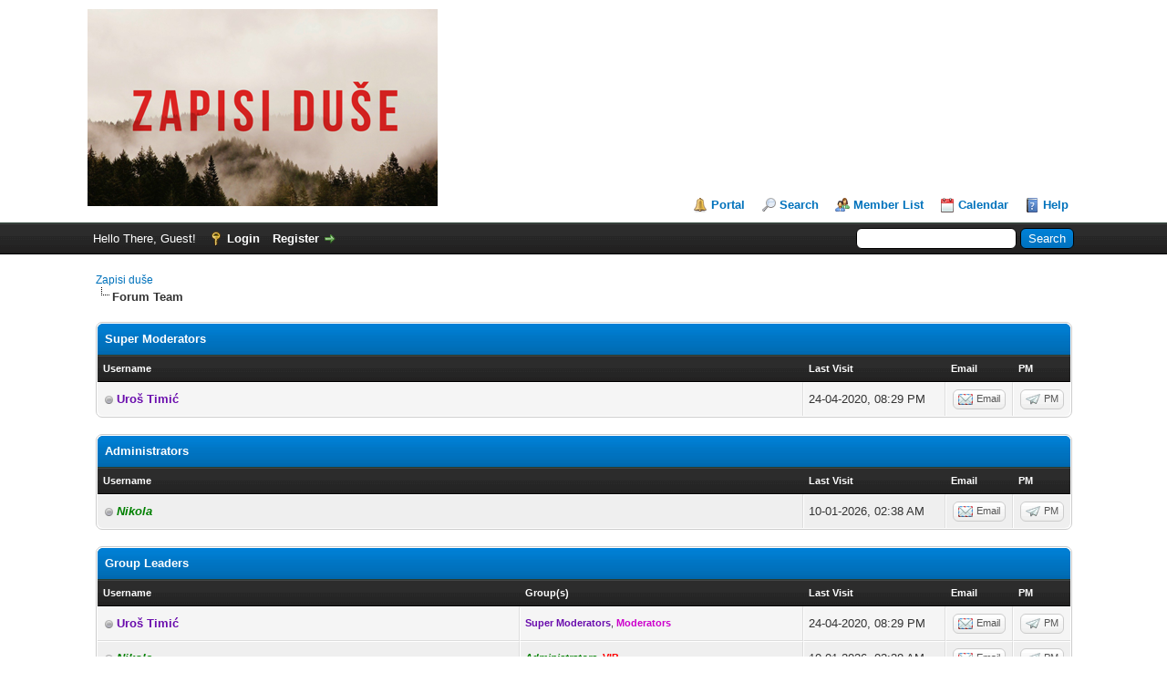

--- FILE ---
content_type: text/html; charset=UTF-8
request_url: http://zapisiduse.dumitraskovic.in.rs/showteam.php
body_size: 16519
content:
<!DOCTYPE html PUBLIC "-//W3C//DTD XHTML 1.0 Transitional//EN" "http://www.w3.org/TR/xhtml1/DTD/xhtml1-transitional.dtd"><!-- start: showteam -->
<html xml:lang="en" lang="en" xmlns="http://www.w3.org/1999/xhtml">
<head>
<title>Zapisi duše - Forum Team</title>
<!-- start: headerinclude -->
<link rel="alternate" type="application/rss+xml" title="Latest Threads (RSS 2.0)" href="http://zapisiduse.dumitraskovic.in.rs/syndication.php" />
<link rel="alternate" type="application/atom+xml" title="Latest Threads (Atom 1.0)" href="http://zapisiduse.dumitraskovic.in.rs/syndication.php?type=atom1.0" />
<meta http-equiv="Content-Type" content="text/html; charset=UTF-8" />
<meta http-equiv="Content-Script-Type" content="text/javascript" />
<script type="text/javascript" src="http://zapisiduse.dumitraskovic.in.rs/jscripts/jquery.js?ver=1821"></script>
<script type="text/javascript" src="http://zapisiduse.dumitraskovic.in.rs/jscripts/jquery.plugins.min.js?ver=1821"></script>
<script type="text/javascript" src="http://zapisiduse.dumitraskovic.in.rs/jscripts/general.js?ver=1821"></script>

<link type="text/css" rel="stylesheet" href="http://zapisiduse.dumitraskovic.in.rs/cache/themes/theme1/global.css" />
<link type="text/css" rel="stylesheet" href="http://zapisiduse.dumitraskovic.in.rs/cache/themes/theme1/css3.css" />

<script type="text/javascript">
<!--
	lang.unknown_error = "An unknown error has occurred.";

	lang.select2_match = "One result is available, press enter to select it.";
	lang.select2_matches = "{1} results are available, use up and down arrow keys to navigate.";
	lang.select2_nomatches = "No matches found";
	lang.select2_inputtooshort_single = "Please enter one or more character";
	lang.select2_inputtooshort_plural = "Please enter {1} or more characters";
	lang.select2_inputtoolong_single = "Please delete one character";
	lang.select2_inputtoolong_plural = "Please delete {1} characters";
	lang.select2_selectiontoobig_single = "You can only select one item";
	lang.select2_selectiontoobig_plural = "You can only select {1} items";
	lang.select2_loadmore = "Loading more results&hellip;";
	lang.select2_searching = "Searching&hellip;";

	var templates = {
		modal: '<div class=\"modal\">\
	<div style=\"overflow-y: auto; max-height: 400px;\">\
		<table border=\"0\" cellspacing=\"0\" cellpadding=\"5\" class=\"tborder\">\
			<tr>\
				<td class=\"thead\" colspan=\"2\"><strong>__message__</strong></td>\
			</tr>\
			<tr>\
				<td colspan=\"2\" class=\"trow1\">\
				<div style=\"text-align: center\" class=\"modal_buttons\">__buttons__</div></td>\
			</tr>\
		</table>\
	</div>\
</div>',
		modal_button: '<input type=\"submit\" class=\"button\" value=\"__title__\"/>&nbsp;'
	};

	var cookieDomain = ".zapisiduse.dumitraskovic.in.rs";
	var cookiePath = "/";
	var cookiePrefix = "";
	var cookieSecureFlag = "0";
	var deleteevent_confirm = "Are you sure you want to delete this event?";
	var removeattach_confirm = "Are you sure you want to remove the selected attachment from this post?";
	var loading_text = 'Loading. <br />Please Wait&hellip;';
	var saving_changes = 'Saving changes&hellip;';
	var use_xmlhttprequest = "1";
	var my_post_key = "d8dbb892b5b0d254869f56a2aeab7df2";
	var rootpath = "http://zapisiduse.dumitraskovic.in.rs";
	var imagepath = "http://zapisiduse.dumitraskovic.in.rs/images";
  	var yes_confirm = "Yes";
	var no_confirm = "No";
	var MyBBEditor = null;
	var spinner_image = "http://zapisiduse.dumitraskovic.in.rs/images/spinner.gif";
	var spinner = "<img src='" + spinner_image +"' alt='' />";
	var modal_zindex = 9999;
// -->
</script>
<!-- end: headerinclude -->
</head>
<body>
<!-- start: header -->
<div id="container">
		<a name="top" id="top"></a>
		<div id="header">
			<div id="logo">
				<div class="wrapper">
					<a href="http://zapisiduse.dumitraskovic.in.rs/index.php"><img src="http://zapisiduse.dumitraskovic.in.rs/images/logo1.png" alt="Zapisi duše" title="Zapisi duše" /></a>
					<ul class="menu top_links">
						<!-- start: header_menu_portal -->
<li><a href="http://zapisiduse.dumitraskovic.in.rs/portal.php" class="portal">Portal</a></li>
<!-- end: header_menu_portal -->
						<!-- start: header_menu_search -->
<li><a href="http://zapisiduse.dumitraskovic.in.rs/search.php" class="search">Search</a></li>
<!-- end: header_menu_search -->
						<!-- start: header_menu_memberlist -->
<li><a href="http://zapisiduse.dumitraskovic.in.rs/memberlist.php" class="memberlist">Member List</a></li>
<!-- end: header_menu_memberlist -->
						<!-- start: header_menu_calendar -->
<li><a href="http://zapisiduse.dumitraskovic.in.rs/calendar.php" class="calendar">Calendar</a></li>
<!-- end: header_menu_calendar -->
						<li><a href="http://zapisiduse.dumitraskovic.in.rs/misc.php?action=help" class="help">Help</a></li>
					</ul>
				</div>
			</div>
			<div id="panel">
				<div class="upper">
					<div class="wrapper">
						<!-- start: header_quicksearch -->
						<form action="http://zapisiduse.dumitraskovic.in.rs/search.php">
						<fieldset id="search">
							<input name="keywords" type="text" class="textbox" />
							<input value="Search" type="submit" class="button" />
							<input type="hidden" name="action" value="do_search" />
							<input type="hidden" name="postthread" value="1" />
						</fieldset>
						</form>
<!-- end: header_quicksearch -->
						<!-- start: header_welcomeblock_guest -->
						<!-- Continuation of div(class="upper") as opened in the header template -->
						<span class="welcome">Hello There, Guest! <a href="http://zapisiduse.dumitraskovic.in.rs/member.php?action=login" onclick="$('#quick_login').modal({ fadeDuration: 250, keepelement: true, zIndex: (typeof modal_zindex !== 'undefined' ? modal_zindex : 9999) }); return false;" class="login">Login</a> <a href="http://zapisiduse.dumitraskovic.in.rs/member.php?action=register" class="register">Register</a></span>
					</div>
				</div>
				<div class="modal" id="quick_login" style="display: none;">
					<form method="post" action="http://zapisiduse.dumitraskovic.in.rs/member.php">
						<input name="action" type="hidden" value="do_login" />
						<input name="url" type="hidden" value="" />
						<input name="quick_login" type="hidden" value="1" />
						<input name="my_post_key" type="hidden" value="d8dbb892b5b0d254869f56a2aeab7df2" />
						<table width="100%" cellspacing="0" cellpadding="5" border="0" class="tborder">
							<tr>
								<td class="thead" colspan="2"><strong>Login</strong></td>
							</tr>
							<!-- start: header_welcomeblock_guest_login_modal -->
<tr>
	<td class="trow1" width="25%"><strong>Username:</strong></td>
	<td class="trow1"><input name="quick_username" id="quick_login_username" type="text" value="" class="textbox initial_focus" /></td>
</tr>
<tr>
	<td class="trow2"><strong>Password:</strong></td>
	<td class="trow2">
		<input name="quick_password" id="quick_login_password" type="password" value="" class="textbox" /> <a href="http://zapisiduse.dumitraskovic.in.rs/member.php?action=lostpw" class="lost_password">Lost Password?</a>
	</td>
</tr>
<tr>
	<td class="trow1">&nbsp;</td>
	<td class="trow1 remember_me">
		<input name="quick_remember" id="quick_login_remember" type="checkbox" value="yes" class="checkbox" checked="checked" />
		<label for="quick_login_remember">Remember me</label>
	</td>
</tr>
<tr>
	<td class="trow2" colspan="2">
		<div align="center"><input name="submit" type="submit" class="button" value="Login" /></div>
	</td>
</tr>
<!-- end: header_welcomeblock_guest_login_modal -->
						</table>
					</form>
				</div>
				<script type="text/javascript">
					$("#quick_login input[name='url']").val($(location).attr('href'));
				</script>
<!-- end: header_welcomeblock_guest -->
					<!-- </div> in header_welcomeblock_member and header_welcomeblock_guest -->
				<!-- </div> in header_welcomeblock_member and header_welcomeblock_guest -->
			</div>
		</div>
		<div id="content">
			<div class="wrapper">
				
				
				
				
				
				
				
				<!-- start: nav -->

<div class="navigation">
<!-- start: nav_bit -->
<a href="http://zapisiduse.dumitraskovic.in.rs/index.php">Zapisi duše</a>
<!-- end: nav_bit --><!-- start: nav_sep_active -->
<br /><img src="http://zapisiduse.dumitraskovic.in.rs/images/nav_bit.png" alt="" />
<!-- end: nav_sep_active --><!-- start: nav_bit_active -->
<span class="active">Forum Team</span>
<!-- end: nav_bit_active -->
</div>
<!-- end: nav -->
				<br />
<!-- end: header -->
<!-- start: showteam_usergroup -->
<table border="0" cellspacing="0" cellpadding="5" class="tborder">
<tr>
<td class="thead" colspan="4"><strong>Super Moderators</strong></td>
</tr>
<tr>
<td class="tcat"><span class="smalltext"><strong>Username</strong></span></td>
<td class="tcat"><span class="smalltext"><strong>Last Visit</strong></span></td>
<td class="tcat"><span class="smalltext"><strong>Email</strong></span></td>
<td class="tcat"><span class="smalltext"><strong>PM</strong></span></td>
</tr>
<!-- start: showteam_usergroup_user -->
<tr>
<td width="75%" class="trow1"><img src="http://zapisiduse.dumitraskovic.in.rs/images/buddy_offline.png" title="Offline" alt="Offline" style="vertical-align: middle;" /><a href="member.php?action=profile&amp;uid=4"><strong><span style="color: #6a0dad;"><strong>Uroš Timić</strong></span></strong></a></td>
<td width="15%" class="trow1">24-04-2020, 08:29 PM</td>
<td width="5%" class="trow1"><div class="postbit_buttons"><!-- start: postbit_email -->
<a href="member.php?action=emailuser&amp;uid=4" title="Send this user an email" class="postbit_email"><span>Email</span></a>
<!-- end: postbit_email --></div></td>
<td width="5%" class="trow1"><div class="postbit_buttons"><!-- start: postbit_pm -->
<a href="private.php?action=send&amp;uid=4" title="Send this user a private message" class="postbit_pm"><span>PM</span></a>
<!-- end: postbit_pm --></div></td>
</tr>
<!-- end: showteam_usergroup_user -->
</table>
<br />
<!-- end: showteam_usergroup --><!-- start: showteam_usergroup -->
<table border="0" cellspacing="0" cellpadding="5" class="tborder">
<tr>
<td class="thead" colspan="4"><strong>Administrators</strong></td>
</tr>
<tr>
<td class="tcat"><span class="smalltext"><strong>Username</strong></span></td>
<td class="tcat"><span class="smalltext"><strong>Last Visit</strong></span></td>
<td class="tcat"><span class="smalltext"><strong>Email</strong></span></td>
<td class="tcat"><span class="smalltext"><strong>PM</strong></span></td>
</tr>
<!-- start: showteam_usergroup_user -->
<tr>
<td width="75%" class="trow2"><img src="http://zapisiduse.dumitraskovic.in.rs/images/buddy_offline.png" title="Offline" alt="Offline" style="vertical-align: middle;" /><a href="member.php?action=profile&amp;uid=1"><strong><span style="color: green;"><strong><em>Nikola</em></strong></span></strong></a></td>
<td width="15%" class="trow2">10-01-2026, 02:38 AM</td>
<td width="5%" class="trow2"><div class="postbit_buttons"><!-- start: postbit_email -->
<a href="member.php?action=emailuser&amp;uid=1" title="Send this user an email" class="postbit_email"><span>Email</span></a>
<!-- end: postbit_email --></div></td>
<td width="5%" class="trow2"><div class="postbit_buttons"><!-- start: postbit_pm -->
<a href="private.php?action=send&amp;uid=1" title="Send this user a private message" class="postbit_pm"><span>PM</span></a>
<!-- end: postbit_pm --></div></td>
</tr>
<!-- end: showteam_usergroup_user -->
</table>
<br />
<!-- end: showteam_usergroup --><!-- start: showteam_moderators -->
<table border="0" cellspacing="0" cellpadding="5" class="tborder">
<tr>
<td class="thead" colspan="5"><strong>Group Leaders</strong></td>
</tr>
<tr>
<td class="tcat"><span class="smalltext"><strong>Username</strong></span></td>
<td class="tcat"><span class="smalltext"><strong>Group(s)</strong></span></td>
<td class="tcat"><span class="smalltext"><strong>Last Visit</strong></span></td>
<td class="tcat"><span class="smalltext"><strong>Email</strong></span></td>
<td class="tcat"><span class="smalltext"><strong>PM</strong></span></td>
</tr>
<!-- start: showteam_moderators_mod -->
<tr>
<td width="45%" class="trow1"><img src="http://zapisiduse.dumitraskovic.in.rs/images/buddy_offline.png" title="Offline" alt="Offline" style="vertical-align: middle;" /><a href="member.php?action=profile&amp;uid=4"><strong><span style="color: #6a0dad;"><strong>Uroš Timić</strong></span></strong></a></td>
<td width="30%" class="trow1"><span class="smalltext"><span style="color: #6a0dad;"><strong>Super Moderators</strong></span>, <span style="color: #CC00CC;"><strong>Moderators</strong></span></span></td>
<td width="15%" class="trow1"><div class="postbit_buttons">24-04-2020, 08:29 PM</div></td>
<td width="5%" class="trow1"><div class="postbit_buttons"><!-- start: postbit_email -->
<a href="member.php?action=emailuser&amp;uid=4" title="Send this user an email" class="postbit_email"><span>Email</span></a>
<!-- end: postbit_email --></div></td>
<td width="5%" class="trow1"><div class="postbit_buttons"><!-- start: postbit_pm -->
<a href="private.php?action=send&amp;uid=4" title="Send this user a private message" class="postbit_pm"><span>PM</span></a>
<!-- end: postbit_pm --></div></td>
</tr>
<!-- end: showteam_moderators_mod --><!-- start: showteam_moderators_mod -->
<tr>
<td width="45%" class="trow2"><img src="http://zapisiduse.dumitraskovic.in.rs/images/buddy_offline.png" title="Offline" alt="Offline" style="vertical-align: middle;" /><a href="member.php?action=profile&amp;uid=1"><strong><span style="color: green;"><strong><em>Nikola</em></strong></span></strong></a></td>
<td width="30%" class="trow2"><span class="smalltext"><span style="color: green;"><strong><em>Administrators</em></strong></span>, <span style="color: red;"><strong>VIP</strong></span></span></td>
<td width="15%" class="trow2"><div class="postbit_buttons">10-01-2026, 02:38 AM</div></td>
<td width="5%" class="trow2"><div class="postbit_buttons"><!-- start: postbit_email -->
<a href="member.php?action=emailuser&amp;uid=1" title="Send this user an email" class="postbit_email"><span>Email</span></a>
<!-- end: postbit_email --></div></td>
<td width="5%" class="trow2"><div class="postbit_buttons"><!-- start: postbit_pm -->
<a href="private.php?action=send&amp;uid=1" title="Send this user a private message" class="postbit_pm"><span>PM</span></a>
<!-- end: postbit_pm --></div></td>
</tr>
<!-- end: showteam_moderators_mod -->
</table>
<br />
<!-- end: showteam_moderators -->
<!-- start: footer -->

	</div>
</div>
<div id="footer">
	<div class="upper">
		<div class="wrapper">
			
			
			<ul class="menu bottom_links">
				<!-- start: footer_showteamlink -->
<li><a href="showteam.php">Forum Team</a></li>
<!-- end: footer_showteamlink -->
				<!-- start: footer_contactus -->
<li><a href="http://zapisiduse.dumitraskovic.in.rs/contact.php">Contact Us</a></li>
<!-- end: footer_contactus -->
				<li><a href="http://zapisiduse.dumitraskovic.in.rs/">Zapisi duše</a></li>
				<li><a href="#top">Return to Top</a></li>
				<li><a href="http://zapisiduse.dumitraskovic.in.rs/archive/index.php">Lite (Archive) Mode</a></li>
				<li><a href="http://zapisiduse.dumitraskovic.in.rs/misc.php?action=markread">Mark all forums read</a></li>
				<li><a href="http://zapisiduse.dumitraskovic.in.rs/misc.php?action=syndication">RSS Syndication</a></li>
			</ul>
		</div>
	</div>
	<div class="lower">
		<div class="wrapper">
			<span id="current_time"><strong>Current time:</strong> 02-02-2026, 02:58 PM</span>
			<span id="copyright">
				<!-- MyBB is free software developed and maintained by a volunteer community.
					It would be much appreciated by the MyBB Group if you left the full copyright and "powered by" notice intact,
					to show your support for MyBB.  If you choose to remove or modify the copyright below,
					you may be refused support on the MyBB Community Forums.

					This is free software, support us and we'll support you. -->
				Powered By <a href="https://mybb.com" target="_blank" rel="noopener">MyBB</a>, &copy; 2002-2026 <a href="https://mybb.com" target="_blank" rel="noopener">MyBB Group</a>.
				<!-- End powered by -->
			</span>
		</div>
	</div>
</div>
<!-- The following piece of code allows MyBB to run scheduled tasks. DO NOT REMOVE --><!-- start: task_image -->
<img src="http://zapisiduse.dumitraskovic.in.rs/task.php" width="1" height="1" alt="" />
<!-- end: task_image --><!-- End task image code -->

</div>
<!-- end: footer -->
</body>
</html>
<!-- end: showteam -->